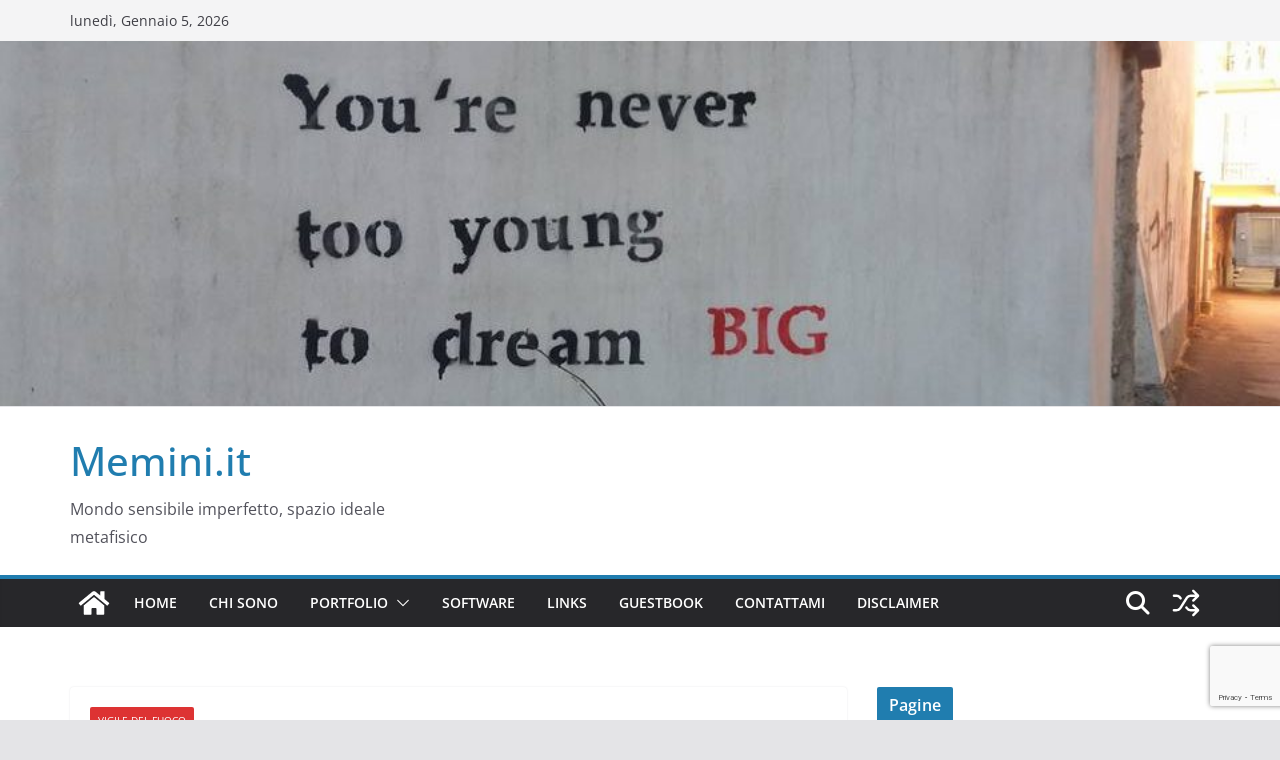

--- FILE ---
content_type: text/html; charset=utf-8
request_url: https://www.google.com/recaptcha/api2/anchor?ar=1&k=6LeHFEsqAAAAAOcZ9-Jyg9RT0ZSCs1UNMKeX2FQE&co=aHR0cHM6Ly93d3cubWVtaW5pLml0OjQ0Mw..&hl=en&v=PoyoqOPhxBO7pBk68S4YbpHZ&size=invisible&anchor-ms=20000&execute-ms=30000&cb=rhvcwf12d977
body_size: 48781
content:
<!DOCTYPE HTML><html dir="ltr" lang="en"><head><meta http-equiv="Content-Type" content="text/html; charset=UTF-8">
<meta http-equiv="X-UA-Compatible" content="IE=edge">
<title>reCAPTCHA</title>
<style type="text/css">
/* cyrillic-ext */
@font-face {
  font-family: 'Roboto';
  font-style: normal;
  font-weight: 400;
  font-stretch: 100%;
  src: url(//fonts.gstatic.com/s/roboto/v48/KFO7CnqEu92Fr1ME7kSn66aGLdTylUAMa3GUBHMdazTgWw.woff2) format('woff2');
  unicode-range: U+0460-052F, U+1C80-1C8A, U+20B4, U+2DE0-2DFF, U+A640-A69F, U+FE2E-FE2F;
}
/* cyrillic */
@font-face {
  font-family: 'Roboto';
  font-style: normal;
  font-weight: 400;
  font-stretch: 100%;
  src: url(//fonts.gstatic.com/s/roboto/v48/KFO7CnqEu92Fr1ME7kSn66aGLdTylUAMa3iUBHMdazTgWw.woff2) format('woff2');
  unicode-range: U+0301, U+0400-045F, U+0490-0491, U+04B0-04B1, U+2116;
}
/* greek-ext */
@font-face {
  font-family: 'Roboto';
  font-style: normal;
  font-weight: 400;
  font-stretch: 100%;
  src: url(//fonts.gstatic.com/s/roboto/v48/KFO7CnqEu92Fr1ME7kSn66aGLdTylUAMa3CUBHMdazTgWw.woff2) format('woff2');
  unicode-range: U+1F00-1FFF;
}
/* greek */
@font-face {
  font-family: 'Roboto';
  font-style: normal;
  font-weight: 400;
  font-stretch: 100%;
  src: url(//fonts.gstatic.com/s/roboto/v48/KFO7CnqEu92Fr1ME7kSn66aGLdTylUAMa3-UBHMdazTgWw.woff2) format('woff2');
  unicode-range: U+0370-0377, U+037A-037F, U+0384-038A, U+038C, U+038E-03A1, U+03A3-03FF;
}
/* math */
@font-face {
  font-family: 'Roboto';
  font-style: normal;
  font-weight: 400;
  font-stretch: 100%;
  src: url(//fonts.gstatic.com/s/roboto/v48/KFO7CnqEu92Fr1ME7kSn66aGLdTylUAMawCUBHMdazTgWw.woff2) format('woff2');
  unicode-range: U+0302-0303, U+0305, U+0307-0308, U+0310, U+0312, U+0315, U+031A, U+0326-0327, U+032C, U+032F-0330, U+0332-0333, U+0338, U+033A, U+0346, U+034D, U+0391-03A1, U+03A3-03A9, U+03B1-03C9, U+03D1, U+03D5-03D6, U+03F0-03F1, U+03F4-03F5, U+2016-2017, U+2034-2038, U+203C, U+2040, U+2043, U+2047, U+2050, U+2057, U+205F, U+2070-2071, U+2074-208E, U+2090-209C, U+20D0-20DC, U+20E1, U+20E5-20EF, U+2100-2112, U+2114-2115, U+2117-2121, U+2123-214F, U+2190, U+2192, U+2194-21AE, U+21B0-21E5, U+21F1-21F2, U+21F4-2211, U+2213-2214, U+2216-22FF, U+2308-230B, U+2310, U+2319, U+231C-2321, U+2336-237A, U+237C, U+2395, U+239B-23B7, U+23D0, U+23DC-23E1, U+2474-2475, U+25AF, U+25B3, U+25B7, U+25BD, U+25C1, U+25CA, U+25CC, U+25FB, U+266D-266F, U+27C0-27FF, U+2900-2AFF, U+2B0E-2B11, U+2B30-2B4C, U+2BFE, U+3030, U+FF5B, U+FF5D, U+1D400-1D7FF, U+1EE00-1EEFF;
}
/* symbols */
@font-face {
  font-family: 'Roboto';
  font-style: normal;
  font-weight: 400;
  font-stretch: 100%;
  src: url(//fonts.gstatic.com/s/roboto/v48/KFO7CnqEu92Fr1ME7kSn66aGLdTylUAMaxKUBHMdazTgWw.woff2) format('woff2');
  unicode-range: U+0001-000C, U+000E-001F, U+007F-009F, U+20DD-20E0, U+20E2-20E4, U+2150-218F, U+2190, U+2192, U+2194-2199, U+21AF, U+21E6-21F0, U+21F3, U+2218-2219, U+2299, U+22C4-22C6, U+2300-243F, U+2440-244A, U+2460-24FF, U+25A0-27BF, U+2800-28FF, U+2921-2922, U+2981, U+29BF, U+29EB, U+2B00-2BFF, U+4DC0-4DFF, U+FFF9-FFFB, U+10140-1018E, U+10190-1019C, U+101A0, U+101D0-101FD, U+102E0-102FB, U+10E60-10E7E, U+1D2C0-1D2D3, U+1D2E0-1D37F, U+1F000-1F0FF, U+1F100-1F1AD, U+1F1E6-1F1FF, U+1F30D-1F30F, U+1F315, U+1F31C, U+1F31E, U+1F320-1F32C, U+1F336, U+1F378, U+1F37D, U+1F382, U+1F393-1F39F, U+1F3A7-1F3A8, U+1F3AC-1F3AF, U+1F3C2, U+1F3C4-1F3C6, U+1F3CA-1F3CE, U+1F3D4-1F3E0, U+1F3ED, U+1F3F1-1F3F3, U+1F3F5-1F3F7, U+1F408, U+1F415, U+1F41F, U+1F426, U+1F43F, U+1F441-1F442, U+1F444, U+1F446-1F449, U+1F44C-1F44E, U+1F453, U+1F46A, U+1F47D, U+1F4A3, U+1F4B0, U+1F4B3, U+1F4B9, U+1F4BB, U+1F4BF, U+1F4C8-1F4CB, U+1F4D6, U+1F4DA, U+1F4DF, U+1F4E3-1F4E6, U+1F4EA-1F4ED, U+1F4F7, U+1F4F9-1F4FB, U+1F4FD-1F4FE, U+1F503, U+1F507-1F50B, U+1F50D, U+1F512-1F513, U+1F53E-1F54A, U+1F54F-1F5FA, U+1F610, U+1F650-1F67F, U+1F687, U+1F68D, U+1F691, U+1F694, U+1F698, U+1F6AD, U+1F6B2, U+1F6B9-1F6BA, U+1F6BC, U+1F6C6-1F6CF, U+1F6D3-1F6D7, U+1F6E0-1F6EA, U+1F6F0-1F6F3, U+1F6F7-1F6FC, U+1F700-1F7FF, U+1F800-1F80B, U+1F810-1F847, U+1F850-1F859, U+1F860-1F887, U+1F890-1F8AD, U+1F8B0-1F8BB, U+1F8C0-1F8C1, U+1F900-1F90B, U+1F93B, U+1F946, U+1F984, U+1F996, U+1F9E9, U+1FA00-1FA6F, U+1FA70-1FA7C, U+1FA80-1FA89, U+1FA8F-1FAC6, U+1FACE-1FADC, U+1FADF-1FAE9, U+1FAF0-1FAF8, U+1FB00-1FBFF;
}
/* vietnamese */
@font-face {
  font-family: 'Roboto';
  font-style: normal;
  font-weight: 400;
  font-stretch: 100%;
  src: url(//fonts.gstatic.com/s/roboto/v48/KFO7CnqEu92Fr1ME7kSn66aGLdTylUAMa3OUBHMdazTgWw.woff2) format('woff2');
  unicode-range: U+0102-0103, U+0110-0111, U+0128-0129, U+0168-0169, U+01A0-01A1, U+01AF-01B0, U+0300-0301, U+0303-0304, U+0308-0309, U+0323, U+0329, U+1EA0-1EF9, U+20AB;
}
/* latin-ext */
@font-face {
  font-family: 'Roboto';
  font-style: normal;
  font-weight: 400;
  font-stretch: 100%;
  src: url(//fonts.gstatic.com/s/roboto/v48/KFO7CnqEu92Fr1ME7kSn66aGLdTylUAMa3KUBHMdazTgWw.woff2) format('woff2');
  unicode-range: U+0100-02BA, U+02BD-02C5, U+02C7-02CC, U+02CE-02D7, U+02DD-02FF, U+0304, U+0308, U+0329, U+1D00-1DBF, U+1E00-1E9F, U+1EF2-1EFF, U+2020, U+20A0-20AB, U+20AD-20C0, U+2113, U+2C60-2C7F, U+A720-A7FF;
}
/* latin */
@font-face {
  font-family: 'Roboto';
  font-style: normal;
  font-weight: 400;
  font-stretch: 100%;
  src: url(//fonts.gstatic.com/s/roboto/v48/KFO7CnqEu92Fr1ME7kSn66aGLdTylUAMa3yUBHMdazQ.woff2) format('woff2');
  unicode-range: U+0000-00FF, U+0131, U+0152-0153, U+02BB-02BC, U+02C6, U+02DA, U+02DC, U+0304, U+0308, U+0329, U+2000-206F, U+20AC, U+2122, U+2191, U+2193, U+2212, U+2215, U+FEFF, U+FFFD;
}
/* cyrillic-ext */
@font-face {
  font-family: 'Roboto';
  font-style: normal;
  font-weight: 500;
  font-stretch: 100%;
  src: url(//fonts.gstatic.com/s/roboto/v48/KFO7CnqEu92Fr1ME7kSn66aGLdTylUAMa3GUBHMdazTgWw.woff2) format('woff2');
  unicode-range: U+0460-052F, U+1C80-1C8A, U+20B4, U+2DE0-2DFF, U+A640-A69F, U+FE2E-FE2F;
}
/* cyrillic */
@font-face {
  font-family: 'Roboto';
  font-style: normal;
  font-weight: 500;
  font-stretch: 100%;
  src: url(//fonts.gstatic.com/s/roboto/v48/KFO7CnqEu92Fr1ME7kSn66aGLdTylUAMa3iUBHMdazTgWw.woff2) format('woff2');
  unicode-range: U+0301, U+0400-045F, U+0490-0491, U+04B0-04B1, U+2116;
}
/* greek-ext */
@font-face {
  font-family: 'Roboto';
  font-style: normal;
  font-weight: 500;
  font-stretch: 100%;
  src: url(//fonts.gstatic.com/s/roboto/v48/KFO7CnqEu92Fr1ME7kSn66aGLdTylUAMa3CUBHMdazTgWw.woff2) format('woff2');
  unicode-range: U+1F00-1FFF;
}
/* greek */
@font-face {
  font-family: 'Roboto';
  font-style: normal;
  font-weight: 500;
  font-stretch: 100%;
  src: url(//fonts.gstatic.com/s/roboto/v48/KFO7CnqEu92Fr1ME7kSn66aGLdTylUAMa3-UBHMdazTgWw.woff2) format('woff2');
  unicode-range: U+0370-0377, U+037A-037F, U+0384-038A, U+038C, U+038E-03A1, U+03A3-03FF;
}
/* math */
@font-face {
  font-family: 'Roboto';
  font-style: normal;
  font-weight: 500;
  font-stretch: 100%;
  src: url(//fonts.gstatic.com/s/roboto/v48/KFO7CnqEu92Fr1ME7kSn66aGLdTylUAMawCUBHMdazTgWw.woff2) format('woff2');
  unicode-range: U+0302-0303, U+0305, U+0307-0308, U+0310, U+0312, U+0315, U+031A, U+0326-0327, U+032C, U+032F-0330, U+0332-0333, U+0338, U+033A, U+0346, U+034D, U+0391-03A1, U+03A3-03A9, U+03B1-03C9, U+03D1, U+03D5-03D6, U+03F0-03F1, U+03F4-03F5, U+2016-2017, U+2034-2038, U+203C, U+2040, U+2043, U+2047, U+2050, U+2057, U+205F, U+2070-2071, U+2074-208E, U+2090-209C, U+20D0-20DC, U+20E1, U+20E5-20EF, U+2100-2112, U+2114-2115, U+2117-2121, U+2123-214F, U+2190, U+2192, U+2194-21AE, U+21B0-21E5, U+21F1-21F2, U+21F4-2211, U+2213-2214, U+2216-22FF, U+2308-230B, U+2310, U+2319, U+231C-2321, U+2336-237A, U+237C, U+2395, U+239B-23B7, U+23D0, U+23DC-23E1, U+2474-2475, U+25AF, U+25B3, U+25B7, U+25BD, U+25C1, U+25CA, U+25CC, U+25FB, U+266D-266F, U+27C0-27FF, U+2900-2AFF, U+2B0E-2B11, U+2B30-2B4C, U+2BFE, U+3030, U+FF5B, U+FF5D, U+1D400-1D7FF, U+1EE00-1EEFF;
}
/* symbols */
@font-face {
  font-family: 'Roboto';
  font-style: normal;
  font-weight: 500;
  font-stretch: 100%;
  src: url(//fonts.gstatic.com/s/roboto/v48/KFO7CnqEu92Fr1ME7kSn66aGLdTylUAMaxKUBHMdazTgWw.woff2) format('woff2');
  unicode-range: U+0001-000C, U+000E-001F, U+007F-009F, U+20DD-20E0, U+20E2-20E4, U+2150-218F, U+2190, U+2192, U+2194-2199, U+21AF, U+21E6-21F0, U+21F3, U+2218-2219, U+2299, U+22C4-22C6, U+2300-243F, U+2440-244A, U+2460-24FF, U+25A0-27BF, U+2800-28FF, U+2921-2922, U+2981, U+29BF, U+29EB, U+2B00-2BFF, U+4DC0-4DFF, U+FFF9-FFFB, U+10140-1018E, U+10190-1019C, U+101A0, U+101D0-101FD, U+102E0-102FB, U+10E60-10E7E, U+1D2C0-1D2D3, U+1D2E0-1D37F, U+1F000-1F0FF, U+1F100-1F1AD, U+1F1E6-1F1FF, U+1F30D-1F30F, U+1F315, U+1F31C, U+1F31E, U+1F320-1F32C, U+1F336, U+1F378, U+1F37D, U+1F382, U+1F393-1F39F, U+1F3A7-1F3A8, U+1F3AC-1F3AF, U+1F3C2, U+1F3C4-1F3C6, U+1F3CA-1F3CE, U+1F3D4-1F3E0, U+1F3ED, U+1F3F1-1F3F3, U+1F3F5-1F3F7, U+1F408, U+1F415, U+1F41F, U+1F426, U+1F43F, U+1F441-1F442, U+1F444, U+1F446-1F449, U+1F44C-1F44E, U+1F453, U+1F46A, U+1F47D, U+1F4A3, U+1F4B0, U+1F4B3, U+1F4B9, U+1F4BB, U+1F4BF, U+1F4C8-1F4CB, U+1F4D6, U+1F4DA, U+1F4DF, U+1F4E3-1F4E6, U+1F4EA-1F4ED, U+1F4F7, U+1F4F9-1F4FB, U+1F4FD-1F4FE, U+1F503, U+1F507-1F50B, U+1F50D, U+1F512-1F513, U+1F53E-1F54A, U+1F54F-1F5FA, U+1F610, U+1F650-1F67F, U+1F687, U+1F68D, U+1F691, U+1F694, U+1F698, U+1F6AD, U+1F6B2, U+1F6B9-1F6BA, U+1F6BC, U+1F6C6-1F6CF, U+1F6D3-1F6D7, U+1F6E0-1F6EA, U+1F6F0-1F6F3, U+1F6F7-1F6FC, U+1F700-1F7FF, U+1F800-1F80B, U+1F810-1F847, U+1F850-1F859, U+1F860-1F887, U+1F890-1F8AD, U+1F8B0-1F8BB, U+1F8C0-1F8C1, U+1F900-1F90B, U+1F93B, U+1F946, U+1F984, U+1F996, U+1F9E9, U+1FA00-1FA6F, U+1FA70-1FA7C, U+1FA80-1FA89, U+1FA8F-1FAC6, U+1FACE-1FADC, U+1FADF-1FAE9, U+1FAF0-1FAF8, U+1FB00-1FBFF;
}
/* vietnamese */
@font-face {
  font-family: 'Roboto';
  font-style: normal;
  font-weight: 500;
  font-stretch: 100%;
  src: url(//fonts.gstatic.com/s/roboto/v48/KFO7CnqEu92Fr1ME7kSn66aGLdTylUAMa3OUBHMdazTgWw.woff2) format('woff2');
  unicode-range: U+0102-0103, U+0110-0111, U+0128-0129, U+0168-0169, U+01A0-01A1, U+01AF-01B0, U+0300-0301, U+0303-0304, U+0308-0309, U+0323, U+0329, U+1EA0-1EF9, U+20AB;
}
/* latin-ext */
@font-face {
  font-family: 'Roboto';
  font-style: normal;
  font-weight: 500;
  font-stretch: 100%;
  src: url(//fonts.gstatic.com/s/roboto/v48/KFO7CnqEu92Fr1ME7kSn66aGLdTylUAMa3KUBHMdazTgWw.woff2) format('woff2');
  unicode-range: U+0100-02BA, U+02BD-02C5, U+02C7-02CC, U+02CE-02D7, U+02DD-02FF, U+0304, U+0308, U+0329, U+1D00-1DBF, U+1E00-1E9F, U+1EF2-1EFF, U+2020, U+20A0-20AB, U+20AD-20C0, U+2113, U+2C60-2C7F, U+A720-A7FF;
}
/* latin */
@font-face {
  font-family: 'Roboto';
  font-style: normal;
  font-weight: 500;
  font-stretch: 100%;
  src: url(//fonts.gstatic.com/s/roboto/v48/KFO7CnqEu92Fr1ME7kSn66aGLdTylUAMa3yUBHMdazQ.woff2) format('woff2');
  unicode-range: U+0000-00FF, U+0131, U+0152-0153, U+02BB-02BC, U+02C6, U+02DA, U+02DC, U+0304, U+0308, U+0329, U+2000-206F, U+20AC, U+2122, U+2191, U+2193, U+2212, U+2215, U+FEFF, U+FFFD;
}
/* cyrillic-ext */
@font-face {
  font-family: 'Roboto';
  font-style: normal;
  font-weight: 900;
  font-stretch: 100%;
  src: url(//fonts.gstatic.com/s/roboto/v48/KFO7CnqEu92Fr1ME7kSn66aGLdTylUAMa3GUBHMdazTgWw.woff2) format('woff2');
  unicode-range: U+0460-052F, U+1C80-1C8A, U+20B4, U+2DE0-2DFF, U+A640-A69F, U+FE2E-FE2F;
}
/* cyrillic */
@font-face {
  font-family: 'Roboto';
  font-style: normal;
  font-weight: 900;
  font-stretch: 100%;
  src: url(//fonts.gstatic.com/s/roboto/v48/KFO7CnqEu92Fr1ME7kSn66aGLdTylUAMa3iUBHMdazTgWw.woff2) format('woff2');
  unicode-range: U+0301, U+0400-045F, U+0490-0491, U+04B0-04B1, U+2116;
}
/* greek-ext */
@font-face {
  font-family: 'Roboto';
  font-style: normal;
  font-weight: 900;
  font-stretch: 100%;
  src: url(//fonts.gstatic.com/s/roboto/v48/KFO7CnqEu92Fr1ME7kSn66aGLdTylUAMa3CUBHMdazTgWw.woff2) format('woff2');
  unicode-range: U+1F00-1FFF;
}
/* greek */
@font-face {
  font-family: 'Roboto';
  font-style: normal;
  font-weight: 900;
  font-stretch: 100%;
  src: url(//fonts.gstatic.com/s/roboto/v48/KFO7CnqEu92Fr1ME7kSn66aGLdTylUAMa3-UBHMdazTgWw.woff2) format('woff2');
  unicode-range: U+0370-0377, U+037A-037F, U+0384-038A, U+038C, U+038E-03A1, U+03A3-03FF;
}
/* math */
@font-face {
  font-family: 'Roboto';
  font-style: normal;
  font-weight: 900;
  font-stretch: 100%;
  src: url(//fonts.gstatic.com/s/roboto/v48/KFO7CnqEu92Fr1ME7kSn66aGLdTylUAMawCUBHMdazTgWw.woff2) format('woff2');
  unicode-range: U+0302-0303, U+0305, U+0307-0308, U+0310, U+0312, U+0315, U+031A, U+0326-0327, U+032C, U+032F-0330, U+0332-0333, U+0338, U+033A, U+0346, U+034D, U+0391-03A1, U+03A3-03A9, U+03B1-03C9, U+03D1, U+03D5-03D6, U+03F0-03F1, U+03F4-03F5, U+2016-2017, U+2034-2038, U+203C, U+2040, U+2043, U+2047, U+2050, U+2057, U+205F, U+2070-2071, U+2074-208E, U+2090-209C, U+20D0-20DC, U+20E1, U+20E5-20EF, U+2100-2112, U+2114-2115, U+2117-2121, U+2123-214F, U+2190, U+2192, U+2194-21AE, U+21B0-21E5, U+21F1-21F2, U+21F4-2211, U+2213-2214, U+2216-22FF, U+2308-230B, U+2310, U+2319, U+231C-2321, U+2336-237A, U+237C, U+2395, U+239B-23B7, U+23D0, U+23DC-23E1, U+2474-2475, U+25AF, U+25B3, U+25B7, U+25BD, U+25C1, U+25CA, U+25CC, U+25FB, U+266D-266F, U+27C0-27FF, U+2900-2AFF, U+2B0E-2B11, U+2B30-2B4C, U+2BFE, U+3030, U+FF5B, U+FF5D, U+1D400-1D7FF, U+1EE00-1EEFF;
}
/* symbols */
@font-face {
  font-family: 'Roboto';
  font-style: normal;
  font-weight: 900;
  font-stretch: 100%;
  src: url(//fonts.gstatic.com/s/roboto/v48/KFO7CnqEu92Fr1ME7kSn66aGLdTylUAMaxKUBHMdazTgWw.woff2) format('woff2');
  unicode-range: U+0001-000C, U+000E-001F, U+007F-009F, U+20DD-20E0, U+20E2-20E4, U+2150-218F, U+2190, U+2192, U+2194-2199, U+21AF, U+21E6-21F0, U+21F3, U+2218-2219, U+2299, U+22C4-22C6, U+2300-243F, U+2440-244A, U+2460-24FF, U+25A0-27BF, U+2800-28FF, U+2921-2922, U+2981, U+29BF, U+29EB, U+2B00-2BFF, U+4DC0-4DFF, U+FFF9-FFFB, U+10140-1018E, U+10190-1019C, U+101A0, U+101D0-101FD, U+102E0-102FB, U+10E60-10E7E, U+1D2C0-1D2D3, U+1D2E0-1D37F, U+1F000-1F0FF, U+1F100-1F1AD, U+1F1E6-1F1FF, U+1F30D-1F30F, U+1F315, U+1F31C, U+1F31E, U+1F320-1F32C, U+1F336, U+1F378, U+1F37D, U+1F382, U+1F393-1F39F, U+1F3A7-1F3A8, U+1F3AC-1F3AF, U+1F3C2, U+1F3C4-1F3C6, U+1F3CA-1F3CE, U+1F3D4-1F3E0, U+1F3ED, U+1F3F1-1F3F3, U+1F3F5-1F3F7, U+1F408, U+1F415, U+1F41F, U+1F426, U+1F43F, U+1F441-1F442, U+1F444, U+1F446-1F449, U+1F44C-1F44E, U+1F453, U+1F46A, U+1F47D, U+1F4A3, U+1F4B0, U+1F4B3, U+1F4B9, U+1F4BB, U+1F4BF, U+1F4C8-1F4CB, U+1F4D6, U+1F4DA, U+1F4DF, U+1F4E3-1F4E6, U+1F4EA-1F4ED, U+1F4F7, U+1F4F9-1F4FB, U+1F4FD-1F4FE, U+1F503, U+1F507-1F50B, U+1F50D, U+1F512-1F513, U+1F53E-1F54A, U+1F54F-1F5FA, U+1F610, U+1F650-1F67F, U+1F687, U+1F68D, U+1F691, U+1F694, U+1F698, U+1F6AD, U+1F6B2, U+1F6B9-1F6BA, U+1F6BC, U+1F6C6-1F6CF, U+1F6D3-1F6D7, U+1F6E0-1F6EA, U+1F6F0-1F6F3, U+1F6F7-1F6FC, U+1F700-1F7FF, U+1F800-1F80B, U+1F810-1F847, U+1F850-1F859, U+1F860-1F887, U+1F890-1F8AD, U+1F8B0-1F8BB, U+1F8C0-1F8C1, U+1F900-1F90B, U+1F93B, U+1F946, U+1F984, U+1F996, U+1F9E9, U+1FA00-1FA6F, U+1FA70-1FA7C, U+1FA80-1FA89, U+1FA8F-1FAC6, U+1FACE-1FADC, U+1FADF-1FAE9, U+1FAF0-1FAF8, U+1FB00-1FBFF;
}
/* vietnamese */
@font-face {
  font-family: 'Roboto';
  font-style: normal;
  font-weight: 900;
  font-stretch: 100%;
  src: url(//fonts.gstatic.com/s/roboto/v48/KFO7CnqEu92Fr1ME7kSn66aGLdTylUAMa3OUBHMdazTgWw.woff2) format('woff2');
  unicode-range: U+0102-0103, U+0110-0111, U+0128-0129, U+0168-0169, U+01A0-01A1, U+01AF-01B0, U+0300-0301, U+0303-0304, U+0308-0309, U+0323, U+0329, U+1EA0-1EF9, U+20AB;
}
/* latin-ext */
@font-face {
  font-family: 'Roboto';
  font-style: normal;
  font-weight: 900;
  font-stretch: 100%;
  src: url(//fonts.gstatic.com/s/roboto/v48/KFO7CnqEu92Fr1ME7kSn66aGLdTylUAMa3KUBHMdazTgWw.woff2) format('woff2');
  unicode-range: U+0100-02BA, U+02BD-02C5, U+02C7-02CC, U+02CE-02D7, U+02DD-02FF, U+0304, U+0308, U+0329, U+1D00-1DBF, U+1E00-1E9F, U+1EF2-1EFF, U+2020, U+20A0-20AB, U+20AD-20C0, U+2113, U+2C60-2C7F, U+A720-A7FF;
}
/* latin */
@font-face {
  font-family: 'Roboto';
  font-style: normal;
  font-weight: 900;
  font-stretch: 100%;
  src: url(//fonts.gstatic.com/s/roboto/v48/KFO7CnqEu92Fr1ME7kSn66aGLdTylUAMa3yUBHMdazQ.woff2) format('woff2');
  unicode-range: U+0000-00FF, U+0131, U+0152-0153, U+02BB-02BC, U+02C6, U+02DA, U+02DC, U+0304, U+0308, U+0329, U+2000-206F, U+20AC, U+2122, U+2191, U+2193, U+2212, U+2215, U+FEFF, U+FFFD;
}

</style>
<link rel="stylesheet" type="text/css" href="https://www.gstatic.com/recaptcha/releases/PoyoqOPhxBO7pBk68S4YbpHZ/styles__ltr.css">
<script nonce="fAy54snBkXBqkyNdZkRXQw" type="text/javascript">window['__recaptcha_api'] = 'https://www.google.com/recaptcha/api2/';</script>
<script type="text/javascript" src="https://www.gstatic.com/recaptcha/releases/PoyoqOPhxBO7pBk68S4YbpHZ/recaptcha__en.js" nonce="fAy54snBkXBqkyNdZkRXQw">
      
    </script></head>
<body><div id="rc-anchor-alert" class="rc-anchor-alert"></div>
<input type="hidden" id="recaptcha-token" value="[base64]">
<script type="text/javascript" nonce="fAy54snBkXBqkyNdZkRXQw">
      recaptcha.anchor.Main.init("[\x22ainput\x22,[\x22bgdata\x22,\x22\x22,\[base64]/[base64]/MjU1Ong/[base64]/[base64]/[base64]/[base64]/[base64]/[base64]/[base64]/[base64]/[base64]/[base64]/[base64]/[base64]/[base64]/[base64]/[base64]\\u003d\x22,\[base64]\\u003d\\u003d\x22,\x22w6A5LcOhTW8RwoXCnsKFw7pJwohDwqfCm8KLe8O/[base64]/CtUnCisKdw6zDiMKNOFnDrn/ClVjDlMK8EsOjbFpIXUsJwofCgDNfw67DisOofcOhw6fDiFdsw4VXbcK3wpgAIjx0KzLCq17Ci11jfcOjw7Z0b8OOwp4gVRzCjWMzw6TDusKGLcKHS8KZCMO9wobCicKpw6VQwpBDWcOveG7Dv1Nkw5rDmS/DoigYw5wJJMOJwo9swo/DrcO6wq55ewYGwrfCkMOeY3nCs8KXT8Khw4giw5IqHcOaFcOACMKww6wkbMO2AAvCpGMPSFQ7w5TDg2QdwqrDs8KUc8KFScOjwrXDsMOBJW3Dm8ODKGc5w6zCmMO2PcKkM2/DgMKzXzPCr8KSwpJ9w4JXwrvDn8KDVXlpJMODeEHCtGZ/HcKRHRDCs8KGwoVIez3CoFXCqnbClj7Dqj4ew5BEw4XCokDCvQJiaMOAcwYZw73CpMK6IEzCljjCm8OMw7Aywo8Pw7o/QhbClAPCtMKdw6JEwpk6ZUYcw5ASHsObU8O5WMOSwrBgw6XDuTEww6jDu8KxSBXCn8K2w7RLworCjsK1LcOwQFfChifDgjHCmU/CqRDDmlpWwrp0wqnDpcOvw58gwrU3NMO8FztTw4fCscO+w47DhHJFw7o1w5zCpsOuw4NvZ2fCosKNWcOSw7U8w6bChMKdCsK/[base64]/wrAEJcKnwqczGgPCmHnCrcKRw6B2VcKLOcOfwoLCpMKzwoknGcK9VcOxb8Krw7kEUsOlCxkuNsKcLBzDtMO2w7VTHMOfIijDocKPwpjDo8Kywqt4ckRSFxgjwoHCo3M0w54BakbDljvDisKBMsOAw5rDjD5bbH/CkGPDhHjDr8OXGMKNw7rDuDDCiS/DoMOZT04kZMORDMKnZHcDFRBzwrjCvmdDw67CpsKdwoAGw6bCq8KHwqxOPH0nBMO0w5vDrhVNNsOTTxkKGSxDw7gdJMKgwoLDlwBuEX9jN8Owwq02wo43wozCncO3w78ZZMO9RsOSNwTDgcOowoFYScKxFDZRfsKCJgrDkQg6w4shCcOXMcOywqxkZmYxBMK/CCLDuzNfBA3CuVXClwgzdsOfw5DCm8KsXB5GwrI/wpVmw4tKRRBKwoEcwqbChg7DuMK1FUA+O8OdOht2w5MqJzsuOBApXVQuPMKBZcOwN8OKGg/CkhvDrmVVw7s/ZAU1wofDgMK9w6XCgMKYUk7DmCMTwq9zw4pkQsKECg/DvkwBWsOAMMKrw4LDisOXf193EMOlKk0jw5vCmkgyJ3t1YGZ+bH8GQcKJJcKjwoQwH8O2B8O6HMKDLsOcDsOQP8KFHMOxw4YywrchVsOqw4ZLYRweRAByOsKQJz5/O2Nfw5PDvMOJw7dKw7Z6w4AcwoFSNwpZIGfDicKAw4Ywbk/[base64]/DhMKfw5vDpGbClsKobCjCsRzDvsKbPcKHUj/CscOEU8KbwoxScVRtCsOiwoNUw5fDtwh+wqTCvsKdMMKWwqkxw64eJcOpMAXCjcKZPsKrJCJFwo7CtsOvB8Khw6g7wqpTdEkAw5jCuyEYcsOaF8KVaTJnw74cwrnCjMOCDcKqw7F8EsK2G8KaSShhw5/CvcKdQsKhOMKNcsO/SMOQbMKbPnRFGcKrwqQnw6/CqcKJw6hCIx3CsMO1w4XCrQJXFxdvw5LCnmUyw7DDu3HCrsKVwqcZJzPCusK6eC3Dp8ODRnnCjAjCnXhNa8Knw63Dv8KqwpV/BMKIfcKXwrkVw7zCpGVzUsOjesOLcysww5PDuHJnwqs7JMKPdMOINXfDsnQXG8Oiwr/Ckh/CgcOzb8O/[base64]/DjcKww7fDgRMAcMOmw5/DscKpXcOVwq/DncKmw6LCsRl+wpBgwrtrw5R8wqPCgCJGw6pZPVnDlMOCHxvDl2TDlsOxJMOgw6Bxw7FJGMOEwo/DvsOLIWXCmhIcJQjDujNdwrgRw6DDkkQwKEbCr343OMKbRUNFw7lZTStWw6bCkcK1LkU/wqh2woMRw78sNsK0TsKCwovDn8Kcwp7CqsKgw49Nwp/DvV5OwqvDoX7CncKiDS7CoEfDmcOgKsOpBS8gw4QSw5NWKXXClDVnwocaw4Z5HXMlcMO4I8ObS8KfIcOLw6Jpw7TCvsOEFXDCrxpDw4wtL8Klw5LDvH5gEUnDkxrDiG5Fw5jCq08AQcOZBjjCqivCiB5MWRvDjMOnw6wEVcKbJ8KEwoxZwpk/wpskLkdLwr/[base64]/CucOywqI4wrkIw7jDm8KLw6VRVsOowqfDjcOODAbCg2zDh8KXwoQpw6ogw7suFXjCpjZTw5s7WSLCmsOJMsO1BWfClUYQP8OUwr5/cTwZQsOGwpXCkTUUw5XDtMKGw4bCn8OvRjtLPMKdwqLCpcOXUSLCjMOmwrfCmSvCh8O4wpTCkMKWwppBHj7DrcKYcsO0fg/CoMKLwrvCjSkAwpLDiUh/wrHCrAI7wq3ClcKDwpdcw7cwwoXDj8OeZMOiwpbDtCpsw7Q0wrZMw7vDjcKnw581w5VtWMK7K3/DtX3DkMK7w4sdwrlDwr4Cw5VMQQ5AUMKsOsK7w4YMEhrCtCnChsKTEHsfJMOtEzJ1wpwfw6TDmcO5wpHCqsKkE8KvKsOVU1PDusKoKcKOw6zCqMO0PsOdwrbCt1jDlXHDglDDkCdqI8KII8KmXBPDjMOYOVgmwpnCsDXCk2RWwpbDo8KTw5A/wrLCrsKlLsKUIcOBBcOZwqYwMC7Cv3pNVyjChcOWeDUzHMKxwqUTwqw4TsOcw51Iw7BxwpVNQMOeBsKiw7w4Wihlwo9bwp7CrcORRMO8dj7Cq8Otw4Itw5nCjMOcacO9w7TDmcOiwrAqw7XDr8OVAk/Dpk4wwqrDrsO9VDFQLMKaWEbDi8KAw7t6w7fDl8KAwosswrXCp2pww5EzwqMzwr5JdTbCrTrClCTCggjCksOWQWTCjWVAS8KvVGzCoMOZw5EWByxccW5fEcOsw7rDosOCai3DmQcRCFETfX/Cln1WX3UsQgpXbMKgN1/DlcOXM8KBwpfDisKnOEclUx7CoMOXe8KDw4/DhR7DjAfDlcKMw5fCty4LBMOGwpbDkS7ChlTDucOuwrrDo8KZZFlMFkjDnmMTfgdSA8OlwpDChSt4eU0geR/CosOKEcOyUsOFYMKcHcKwwpJIGFbDksOaWgfDucKJw4pRF8OVw7JewonCoFFdwprDkkMWJMOOf8KOIMOsXgTCq2/[base64]/[base64]/CksO9SmDCjUFgw4ROwqvCvsKQwp/CsMKbdwnChGrCj8KTw5/[base64]/DoTHCnElKZhAMw4XDqsOETGvDq2VdOjxtf8OiwoLDoX5+w4Ilw5t+w5xhwpbDssKTcA/DnMKewrMawoLDs0Ekw4tVPHhKSFbCiEHCkHc4w60GcsOVOFYswr7CicKKwqjDrg9ZWsOGw79XfEYTwqHCnMKeworDnsOkw6TDm8OXw6fDl8KjaXxpwrPCtzVGIwjDgsO/AMOkwoXDrsOyw71Rw43Co8K1wo3ChsKdBkbCkChywo3CqnnCrR3ChsOyw6ccWMKMVMKWD1bCmCwSw4/ClcOAwp98w6HDscKewrXDmHQ9AcOlwpfCk8KRw7NvRMOmRy3Cl8ONNATDu8KpbsKkd2dnYlF1w7waU0h0QsO5YMKbw7TCgMKww5otbcKlSsKYOWJNAsKgw7nDm3fDk1fCkGfCjnUzEMKwJMKNw7tZw745w6xWPiTCn8KzdwnDmMKLesK/wp5Iw6Z4WsKjw5zCscKMwo/DmhPDicKpw43CpcKWdU7CticNZMOlwq/[base64]/w6jCsnnDl2PCvMKGw5nCuR5mEcOsw60qahfCo8OuEHYVw4cTCcOrESR+YsO3woE6BcKLw5/Dm0LCrsK/[base64]/DjMOhbB9ww5ZvLQPCt8Oiw4HChB/Dl2TDpDPCtsK2w7xXw7xPw6TCgFjDvsKXVcK5w5scSHFXw4c7wodSXXYKYsOGw65YwqzDuAETwoTCqELCpAjDv1ZmwonDuMOkw7bCrQU+wqFKw4lELMOtwqPCg8OcwrnCo8KMUFkgwp/Cg8KrVRXDtcO8wp8Vw4LCu8Kqw61MLU/DisKVYBfCmMKJw6sldBVfw44WBMO4w7jCtcOiAlYQwrcBdMOfwpBsIDpvw5BfRXXCtMKpawfDslcKUsKOwq/DssO1w5nDgMOTwrtqw5nDo8Kdwr5rw5vDn8ODwoHCh8OvdFIbwpfCl8Ozw6XDoyMdGAt2w67DnMOaBWjDqX7DosKpdnfCu8OEQsKzwo3DgsO6w4nCssKIwrtWw608woV1wp/DiHXCqzPDn3DDmMOKw4TDlQImwqBpSMOgLMKON8KpwrjCgcKgKsKNwr9saGt2JcOgKsOcw61YwppZI8Omwqc7TXZEw6pwBcKawqcrwobDjh5QPwbDhcOxw7LCmMOkL23CgsOWwopowrd+w5QDIsOGPTRHKMOvNsK1P8O/cBzCnm5iwpDDh1tSw4VTwoBZw6bChEx7AMOpwqvCk2Yiw4zDn2DCtcKdCC7DisOiN054V0EDLMKBwqLDp1vCnsOxwpfDkiTDmMK3TS3Dhj5fwqN8w4BSwoPCisKUwrsEA8OVQBbChhLDvhbCnxbDgFw3w6HCjcKGJScpw6MeQMOowrMwWcO3XDt/TsOacMOoYMORw4PChEjCggsrVsOvKybCo8KswpjDrUluwrJvPsKmIcONw53DhBw2w6XDuG9Uw4zDucK6wrLDgcOHwq7Dh3DDrChVw7/CqwzCscKsFUMTw7XDmMKRLF7ClsKJwoo6EB/DgHnCvsKnwrXCqBE7wp3CkRzCp8Kxw58KwpoCw4fDkRRfIcKlw7jDiDwjDsOKZMKvJAnDn8KTST7CrcKnw6lxwqE3PRPCpsK7wqwtZ8O/wrhlR8O1S8KqEMO2PCR6w7MZwrlmw6vDk0PDkTDCssKFwr/[base64]/[base64]/His8wpMIwpElPhHDuwY1w5Qfw6pHw4TCoXPChmJgw4zDmQQlCynCgnVAw7fCiGPDjFbDi8KsaGY/w4rCq0TDrknDr8K0w5vCp8K0w5Jnwr1yFW3DrU5pw57CoMOwEsKswrfDg8KswoM1EcKZRMKkwrR0w58OfSICWznDnsOcw5fDlwvCqUHDsWzDsjUlGnknbB/Cn8KOR2Qkw4fCjsKlwpB7AMO1wo5MSSbCgBYpw7HCvMOqw6XDhHlYZQzCsH4mwrwnA8KfwobCjXTCjcOZwrQgw6cUw6lSwo8YwpvDhsKgw6LCuMKacMKow6tcwpTCnSwTLMOlJsKDwqTDisKawobDnMKSSsKyw5jCmgRXwpdKwpN0WB/[base64]/CtUXDo8KCcVVBw51tG2HDq8OBVMOHw6nDlBHCi8KEw4h/R31lwpjCoMOBwrclw7jDuGTDm3TDtE0twrfDjsKuw5DDrMKyw73CpiIqw5IxesKybnHCmRbDrFUZwqIqIWUwIcKewq5LLHsdY37CiVPCgsKGZMKXTkzDsRwZw7wZw4/CgWQQw6xPR0TDmMKmwosrw73DvsOiPngVwojCscK3w6hddcO+wrBDwoPDhMKNwrR7w6l2woTDmcOXfzzCkRjCicO5cWRfwpFRMW3Ds8KzNMO9w4diw5Nuw6/DicODwoxhwoHCnsOpwrbCoUxiTSXCj8K+w6TDqVZOw7x3wrXCuXZ9wr/CmVbCucKbw7JVwo7Dr8Oyw61RZ8O+BsKmwqvDvsK0w7FtCFUcw611w5PCgw/CkzQrRiEuMH7ClMKqTMO/[base64]/Dtg0vwpzClX/CmsKVwosUZyPDhsOiwr/CtMK+wqEewpjDuBoedX/DmjfCmlA+QFXDjgQxwqbCiw1XHcOEJ1pmZcKMwr3DpcKdw7fCnVpsWcOjD8OrGMOgw7lyN8KGO8OkwobCkUvDtMOJwqxWw4TCsD8aU3LDmMO6wq9BMkAJw6F5w7QFTMKmw5TCgzgjw7wCbAvDtcK5w6tcw6HDksOdbcK9WDRqfzo6fsO5wp3ClcKYXhhEw4M1w4/DiMOCw4osw5DDmC0hwp/DrCPDnkPCicKhwo8ywpPCr8OEwpk6w43DvcOXw5bDosKpVcOfMjnDgBUEw5zCvsKkwqw/wqfDh8O6wqECEC3CusO6w5EiwoFFwqDCjSVyw78ywrjDrWM3w4VDCljDhcK5w6czbEINwq7Dl8OxHl1EOcKpw5Yaw5VjcAwEZ8OOwqonOkFgHjYEwqBHWsOCw6xJwq4yw5/CuMOcw4BwYsKnTm/DgsOjw73CscKtw5lFBcOsb8OQw5/ChQBtBMOUwqrDtMKawoE/wo/DmBIbcMK6IG4DCMKDw6AIAcO8fsO6GXzCkS1HH8KUVSnDhsOWASnCtsK8w53DmMKsNsObwo3CjWbCv8OMw7fDrjDDlEDCssOGCsK/[base64]/woDCjsKOw7QaEcKiwonCg8OneAvCm8KrVMO5w5dRwpLClMK3wqxIEcOwcsKnwqEtwoDCmsKgaFrDs8KiwqHDqHQEw5cYQcK0woleXnfDiMKtGEhcw5TCtHBbwp7DtX7CrBHDqTzCvhZIwqPDqcKsw4HCqcO0wokFb8OMSsO4YcKeF0/[base64]/wrc3BiAnIMODwoTCoDfDgsKMw4HDnMKrw63CgcO0I8KRHCxcJEfDrsO4w7dPb8KYw6HDlW3CgMKZw5bCjsKLw5zDpcK9w6jDtsKiwo4Jw4lMwp/[base64]/Cmh8YwpYnw5x8wqXCqnxeQMKNw7fDh10bwqN3QcOvwpXCgcO+w7N3A8K4IQtxwqXDu8K5QsKvaMK3NMKswp5qw53Dlnl6w513DgJuw4rDtsO/wqPCpXJzUcOew7bDv8KTb8OJTMOwfCsiw59Lw5/[base64]/w7jDuhFqwqcZwqUIF3ZrWVt3w6bDk27CuiHCn1fDqhnDl0vDijHDi8Osw5QhBWjCkzFGJMKow4QRwoTDvcOswro/w6c6K8OgLMKMwpxpGMKDwqbCm8Opw7Rtw70qw6gwwrptHcOXwrYbFxLCk1sbw7LDhjrCnsO/wrc8OmHCggEdwqNew7lMM8OpRsK/wop+w6gNw5N6wocRZmbDpADCvQ3DmkZEw6PDv8KaQ8O4w7fCgMKzwobDg8OIwpvDq8KKwqPDucOoIzJJT0lbwpjCvCx4aMOaNsOPLMK9wqNMwoTDszwgwqkEwq1AwqNPZmYtw5UPUCoyGsKdB8ObPXM0wrjDgcOew4vDgk06ScOIWRrCrsOjHcKfAHLCrsODw5s/[base64]/Dg1nDlmkAwqsew6ddw7AUdMKAbcK/wq0jU2HDqmzCk1bCgcOqeRJMbGA2w5vDoR5kAsKlwrx2wrhdwrfDslzDocOYKcKeA8KpCcOfwpUPwq0rUE07HEV5wp85wro9w4QiZjXCl8K1V8OJw5BYw4/CucKxw7TCuEBPwqLCj8KbAcKywoXDp8KPVijDikDDnsKYwpPDiMKKfcO5FwnCn8KDwrrCgRnCi8O0bhbCssK2L1x8w4Nvw5rDhT/CqlvDqsKBwokVJXDDmmnDn8KbcMOmecOjYsOnQgvCmmRowrECZ8OSEQ9eQQtCw5bCmsKzOFDDrMOFw43DqcOTe3k5UDrDu8Kyd8OfXwEpBUBYwobChwBRw5zDp8OaHSk2w4/ClcKiwqJtw6IAw4nCgRlYw60fND9Iw63Cp8K+wojCr23DlBFeVcKCJcOiw5LCssOjw6MrOnt7fzATScOYQsKCN8OhM2vClsOMRcOiMcK4wrbCggDChCIKeU8cw7jDr8OTFQvDkMK5FE/CnMKFYT/[base64]/CvUPDiEfDucK2w4fCp8Odwpcbw6o9HMOHw5/[base64]/Cu2MkQlLDsMKfw7fDkxnDr8K8wp0xccO/SsODDMKcw7dHw6fDiWfDmGPCuX3Dry7DqTLCpcOSwoJzwqvCk8OnwrZjwqxHwqkbw4EIw5/[base64]/NsOqd8KNwrMQdcKuw67DrMOxQWnCuXDDvXsPwoUTBHdcdgPDs0DDoMKrLxISw6oCwpcow73DqcKGwooMWcOdwql/woQ/w6rDohHDlC7CgsKQwqvCrFnCiMOVw43CrWnDhMO+FsK3MAfCkBHCj17DrMO1KlgbwrXDnMOcw5NvSSV7wovDjVnDkMOZezTCmsKCw6/CvcK4w6/CgMKmw6gZwqXCpGbDgh3CoUDDn8KLGi3DpMKIKsOxTMO+OhNJw4bCimXDtB0Qw47CpsOmwocVGcOyIiJXIcKrwp8Wwp7Ch8OdR8KXIjY/wq/[base64]/ClsKzw6PDgwnChB9Pw5lcRzQbOnYxf8KYwpXDmjTDkQvCsMO2wrEWwrlywp4zRMKkd8Oxw4FKKwQ+Mn3DgU06QMOWwr1ewrPDs8OKVcKVwqXClsOPwpbCicO6LsKdwogKUsOHw5/[base64]/DlStnSVM0YMKowp/DhBVdw79EXMOowqswTcKhw7HDpHhjwq8mwoFLwqgbwpfCqmHCjsKXAAXClnDDtMOdDmXCosK3fCzCp8OtJU8lw5/CqlTDocOScMK6ZBDDvsKjw7jDsMOfwqDDsV09XVZDZcKOM0x/wpdIUMO/w4xOB3RNw4XCngMpAjlQw4jDrcKsOsOSw5YVw65Mw45iwrfDmEs6Ah5EDhNaCmzDo8OHHTAqCUvDvyrDuADDhsOzE3NNHGw4fsKFwqPCkl5fFk4ywojCnMKxJsKzw5gmaMO4IXdOMn/CgsO9VhzCkGR8a8KYwqTChMK0SMKoP8OhFwLDhMOewpHDtwXDkEE+U8Kvw77CrsOaw7JhwpsZw7nCnl7DpShYLMO3wq3CvcKjLxJOVsKxw5ddwrXDig/Cr8K4V0QTw5E3wo5iUsKifQMKQsO7U8Ojw6TCuh1rwrsLwojDqV8zwqwLw6LDp8K9WcKOwq3DqjE8w5ZKLBAFw6rDqcKywr/DlcKfW2DDpX/CmMKCZgNpC3/DicK+H8OYVyNpNB48IX3DpMOjAlYnN35Wwo7DpyTDqsKrw5VAw6/CsQIUwrQJwoJQB2jDo8OPMcO0wofCssKBc8Osc8OTKy5XPC19LzNRwpDCskPCuWMHGyfDu8KlN2HDssKEYnHChVssUMOWcQXDnMK6wq/DsEU0I8KaY8ONwroWwqrCjsO/[base64]/[base64]/wqfCssOqAMO8G8Kpw7jCuU84FcKHZjPCs3TDnHvDgkQpw5ILGmLDv8KewqzDlcK9O8KHXMK/[base64]/CjRlbM8O1GhrDocKzw6FkOXLCm1zDvVvCp8KlwonDscOAw79tLmrChDHCvFo5DcKgwqrDjRfCo0LCj2k2GsOIw65zMQQ7bMKFwp0hwrvCqMOgw4BjwqHDkyY9w7/CnxLCucKKwptWY0fCvBfDnjzCkQTDuMOewrBCwrvDilJ/E8KcQynDiAlZBQPClQPDp8O1w6vCmsOQwoTCpivCnlxDfcOBwqPChcOcPMKdwrlCwqPDuMKRwpd3w4oNw4xTd8O3w7UXKcOSw7AtwoZbQ8KmwqdMwp3Dpgh6w5jDgsO0a1PCu2dQGxbDg8Kzb8OvwprCuMOOwqxMGXHDn8KLw43DiMK8JsKjcEPDqGt1w6Yxwo/CkcKQw5nCn8KUVMOnw7lPw6d6wqrCsMOAOFw0Gyhdwowqw5sIw6vCnMOfwo7DgzzCvXfDscK8VCPCr8KTGMOSIMKzXsOldyTDusKdw5I+woPCjHBpGgXCosKIw6Y2bsKtbg/[base64]/Du8KmeV9FwqvCgUzCsMO7AXLDuMKID8Ksw5/DnQrCncOGVMO6EVfChX9kwqDDoMK8dMOTwqPCvMO0w5nDtk89w47Ckw8ewrpMwrBLwoTCusOVcmnDq1pEfjYtIgcSKsO/[base64]/MUAQw4DCp8K8UsOXw5xpWGvDiUVBS2rDpsKIw6DDhQXCsxnDu03ChsOSEFdYY8KRb3pww44Rw7nDp8K9JsKZasO4AQdMw7XCq00TYMKkwp7CssOaGMKHw7/ClMOyR15de8O6J8KBwovCrXTCksOzV3HDr8OXZR7DrsO9ZggrwrJlwq0BwojCsljCqsOnw5kNacO5CMOTKsKaUcOzTMKEZcK6DMKQw7EQwpYgwp0ewoNpdcKUY0/CgcKSc3UrTQZzHMOmS8KTNcK3wrlLRlDCmnPCkVPDgcO7w6p7WkvDhMKmwrnCjMKUwpXCt8OYw75+RcODOB4OwrfCscOHbzDCmkVBasKuJUvDuMK0wollDMKIwqJhwoPDicOMF1IZwpbCpMKBFHk2wpDDpCHDkx/Cq8OjV8OwF3ROw4bDhwfCswjDuGM9w7YMLcKFw6jDkhtowpNIwrQzbcOzwpIDNQTDhmLDpcKGwpEFCcKbw6UYw4hDwqd/wqhTwr4uwp7DisK8I2LCv2xRw7cwwpjDgVHDjFN7w7V5wqF+wq0DwoPDoAIkSsKyRcOdw4jCi8OPw49JwonDusOhwo3DkXULwqsxw63Djy7CvH3DogHCrDrCo8OIw7bDk8O9eHsDwpt+wr3DpW7DksKkwobDvjB2BmfDgMOIRXUDIsKkSwYVwpvDvTPDjMKeHHvDvMK/N8OYwo/CksObw4rCjsK1wrnCsxBbwpMhPMKxw60bwrYkwoHCvQHCk8ONUD3CtMOhWnbDjcOoKGcuNMO7FMKlw4vDusK2w67ChG9PNG7Cv8O/wrY7w4jChVzCqcKgwrDDscOrwpUew4DDjMKsWj3DkQ5zJx/DhnF+w4hQZXHDlzDCicKWTyPDo8KvwqYyAwVXJ8O4K8KVw5PDtMOVwoPCkkwlahbCl8OYB8KYwoYdR0PCgMKGwpfDuhwwSSfDvsKDdsKkwpfDlwFlwqwGwqLCscOueMOQw6LCh3jCtR0BwrTDqChKwpvDucKdwqTCg8KYb8O3wrnChmDCg0vCpW9Ww4/DslbCtMKyPnUMEMKlw4bChQB/E0LChsOgP8OHwrjDoxzDlsOTGcOiHVp7Q8O1fcOeRHQqasOQccK1w4TCvcOfwpPDnSkbw4Z3w5zDn8O2HsK6fcK/OcKQMcOlf8Krw5PDvT3CjXHCt1VgJ8Ksw4XCncOnwoHDnMK9csOgwprDuFcgCTfCmz/DtBNUGMKPw6TDsgzDi1oyUsOFwqJjwrFGcSnDqncrUcOOw5zCo8K9w5hYSsOCN8KuwqMnwp8fwqnDpMK4wr87XGTCj8Kuwrokwr0maMOpdsKEwozDhw8IMMOwKcOowq/DncO5RHxlw5HCkl/DrzfCnSVcNnU8HjjDicOeCSouw5bCjHnDnzvDq8KowpnCisKaUQvCujPCtgVxUkXCr3/CijjCp8K1MjfDq8O3w4bCv3Eow64bw4/DlQ3CiMKxH8Okw7TDj8Oqwr/CmhBnw4LDhB9twp7ChsOiwpHClmFkwqTCi1/Dp8KvIcKKw47CoQs5wp1jQEjCssKswoQ6wpdOWGl8w4HClmtawqcjwoDDqBZ3Lxx6wr82w4zCi3E4wqdXwq3DkkXDn8OTLsOswpjDicKhc8Oew5cje8KxwoRPwqI2w7nDtMO5F2s1wrnChcOowqAUw7DCkjbDk8KNSR/DhwV2wr/[base64]/Co8OMYcKuwpFvDnHCnR7Cs8OOA8O+OcKgPyrClXEUMcKLw6LCvMONwrBBw63CucKjesOnMmxQB8KKDgxBRmLCgcKzw7EGwp7DsCzDmcKHJMKqw646asK7w4vCksK+VTLDnFPCiMOhMMOWw43DsRzCiHxVJcOWLsOIwrvDjS/[base64]/w5/Dj8OVw7ZGAsOWwrVsw5gKwoAlX8KDJcOUw4DDtcKrw7jDp07CscOKw4LDqcKhwrxsU0AswpjCpWLDisKacVJCQsO7ZQQVwrrCm8OGw4TDlWpRwrxiwodOwqXDqMKmWkkhw4fDqMO9WsOcw5VLJy3CuMOwFTAVwrZyXcKqwpzDhTzDkBHCucOeOW/CvsOgw4/DmMOhaUrCs8Ojw5lCRErChcOkwo9QwpnCl3x2E1zDoQDDo8OOXyzDk8KmLl90YsO6LcKePcO8wosfwq/CpDhoFsORHcOuB8K7JcOjVxLDrlTCrG3DuMKVBsO6J8Kowr5PfsKTecOZwpIhwo4SA0szTsOoeXTCrcKUwrnDrsKcw6vDp8OJIcKxMcOEVsOgZMOHwqxQw4HCjDTCoDpHZWvDs8KTZWTCux8IZT/DlysUw5Y3GsKrDVbCv3s5wqdtwoTCqj3DkMOvw6lLw5Uuw5AFejXDqMOAwrp/R0wZwqjDshPDvsOac8OOVcO1w4HCvRx8RD5dTmrCrQPDp3vDmFnDmA8WWyhiN8KLVWDCtE3CgzDDtsOKwoLCt8KjBMKmw6MdIMO7a8OdwpPCoDvCuihPYcKNwr8mX2JTSD0EPsOiHXHDpcONwoQbw7hMw6dKAH/CmBXCj8OHwo/ClVBPwpLCsX5Aw6vDqTbDsVcuETHDvcKOw4zCl8OnwqZAw67CihjCkcOUwq3ChHHCh0bCrsKvcTtVNMO2w4NBwqPDjWNIw7Naw6hFL8O7wrduV3HDmMKawpdZw74JfcO/TMKIwpVEw6QUw4tTwrTDjxPDs8OUV3vDvzlOw73DncOYw5dbCCPDq8Kgw45awqtefBTCmGpMw6DCmSw7wqsUw6jCmhHDqMKEcgcFwpMbwqFwZ8Oxw5RVw7rDi8KAKSEaX0QyRgsmI2/DocOZDSVywo3DpcOMw5XDgcOOw75rw4TCp8OFw6/DksOZDnwzw5tUB8OHw7/[base64]/DslBSwpvDj8Oywp/DpcObZ8KRek59C8O/w659BinComfCunTDiMOKBnY5wpFDWh5gXsKnw5XCncOzakXCoC0rY3wwIW3DtVQMdhrDq1XDqjJEBmXCucOxw7/DrcK8wq/[base64]/CigdHIT/DiA7CjnDDlcKRV8O9BSkmw5JVGEnCt8KvAsKfw48FwrcVw6s0wobDlsONwrrCp2Q3GXDDicOGw4LDgsO9woPDpABMwpFvw5/DnWLCocOjIsKkwpHDg8OafsOfc3s/I8OkwonDjCPDu8OFAsKuw7J8wqE5wpPDisOJw6HDsFXCm8KmNMK6wrjDvsKuM8Kvw64zwr8Nw4JrS8KZw5tUw68LSkvDsEbDv8O+DsKOwofDsBPCmRRsLlbDn8OYwqvDqcOYw6bCjsOzwqjDrDvDmhU/[base64]/ClwvCksK/AwbDmsKOCXxEw55Twrc/w5oOw7tDQMOwI2fDu8KZNsOsEHBZwrPDnxHCjsOBw6BCwpYrX8O1w45Qw5sNwr/Dp8Oxw7IRFGYuwqrDlcKLI8KlRjzDgRRawqHDnsKzw4Q4VF10w5vDusOQTzl0wpTDicK9dcO3w6LDtl90aEXCpsObK8Kxw4zCpy3CicO6wozClMOORQJ1Q8K0wqoFwp7Cs8KtwqfCpBbDkcKdwrAubcOnwol5OMK3w4N6I8KNLMKGwoggCcKgZ8OYwo/DhXMsw6lfwqAswo8fBsOew59Qw7w0w5JDw6jCr8O0wotgOUnClMKfwpkBbcKSw6YAw7krw73CmjnCnT51w5HDlcK0w6E5w5UaI8KCXsOiw5DCtgTCo2TDlzHDo8K0RcOXRcKFIsKOEsOTw4hJw7nCocKxw4/Cr8O6woXCrcO+TSILw6l5d8OoGzvDn8KsT3zDl1sFfMKXEcONdMKsw49Zw7kQw6J4w5FxXn86cTjCmlhNwq3Dm8O8IXPCkVPCkcORwo44w4bChXXDjcKAGMKQPgMSWsOMRcKIBT/DrTjDmXZQQ8Kiw6TDicKCwrbDrg3DkMOVw4vDqkvCmQxzwroDw6cIwq9Ew43Dv8Oiw6rDiMOVwrUATjoiASbCvcOKwoARVsKHYGsIwr4Vw5rDvsKgwqg0wohpwq/Ci8Kiw6/Cu8O6wpYHLELCu2rCmAZrw54Jw5k/wpXDpHZpwrgBEMO/[base64]/VyHDosOAMCnChDnDgUI4Y8Kqw4wYw6rDqADCvcKowrzDlsKtR8O6wrdGwq/Dr8KTwph2wrzChsKwdsOKw6ozXsOEUARnw5vCtsKSwqUxMGTDvgTCgy4EPgtCw5DCvcOIwprCvMO2c8Knw4bDvGITGsKbwq1KwqzCgcKUJj3ChsKrw7/Ch28iw4jCgRp2wolgB8Kkw6cjIcOeTsKVDsO2CcOiw7rDoTHCmMO4VFYwMgDDsMOMEsKMEGYYdR0PwpFjwqlrVsOAw4skQTlWE8OybcOzw53DpQ/CkMO/wrfCmyjDojvDjsKTBsO8wqxGX8OEfcKWaUDDl8ODw4PDljhiwovDtsKrZzLDgcOpwoDCsDPDvcKXPE41w41GBsOYwo44w7bDgTnDhxMvecO+woISEcKvR27CgjB1w4XCjMORA8KpwoDCtFrCoMOxNxLCsRvDtcO1P8OvQ8OBwoHDpsKjB8OIwo/Ch8KXw6/CqzfDj8OgIGFQfEjCiG5bwrx/w70cw6TCuypuA8O4ZsKuKcKuwo0IXcK2wpjCrsKBfh7DhcKRw4IgB8Kie0ZnwoZKK8O8bks/amJ2w7o9aGRdS8OXFMOtQcOmwp7DmMOPw5NOw7sdTMOHwrxiWXYcwq/DmG1HJsO5Zxw1wr/Du8Kqw61rw4zDncKafcO5w5nDkBPCk8OUG8ONw7HDqH/CtArDnsOkwr0bwr3Ds3zCp8OhQ8OEH2rDoMKNGsK2A8K+w5hKw54ww64KSiDCpWrCrizCmsOaI2pHKw/Cm0Uqwp8gQRjCj8K5eSQyG8K2w4hHwq/CjE3DlMKIw6kxw7/DosOzw5BMM8OCwoZ8w67CpMO7LV3Dji3DmMK3w6lEWyzCg8OLFyXDt8OkdsK6TCRCdsKHwoDDksKwN3XDvMOEwo4MZULDq8KvCgPCtMO7dwjDp8K/wqxbwpzDhmLDkTJ4w6U5SsO0woRywq9/[base64]/[base64]/CmjzDmcKbMU9sZnR8e3jCsQ9YI0shw5fClMOcAcKRGFYhw6PDglnDqArCpsOUwrHCnw0xMsOrwqkRRcKSQj3CmVHCrsKKwr18wrPDm3zCpcKsZxcPw6bDjcO1YsOMA8OBwp/[base64]/w4DDvx/CgMKOFMKKwr9XCEhodTVew4pxWFTCjsKVfMONK8KyZMOww6/DtsOsRgtILkLCsMOuSHDChCDDjg8bw5h0CMOJwpNvw4XCtWdOw7/DvMKIw7JbOMOJwqbCnE3CosKww7hAHTkLwrjDl8OrwrzCrmcYV2NKNGXCtsK6woHCicOhwpF+w7gxwpTCsMKbwqZdMkLDr0fCp0EMWXvDosO7DMKiTRFEw5HDhhUlDwfDpcOjw4QTPMOHNAUiDk5Rw6s/[base64]/Ck8KRccOSw5/DrMOywrDCkB/CrsOMw7lVKsOzdMKNQy7CmgjCtcK+LG7DpsOZHMOLMhvCkcO0NUQqw63CgMOMFMOELx/DpAfDj8OpwpLDuh9OZVQMw6pfwqt4wo/[base64]/DgcOCWsKqZMOBwppBwpLDmcKQwp8dwr/CsMKuOXXCpzUSwpLClSDCkm/[base64]/Cq8OGw4vCksOiwpEJAX7DijMhw7kNA8Ojwo/DhkDDrcOow7hKw6HCgsKpKBvClsO0w7bDv1k1TVbCp8OkwqBbDX5kRMO+w4rCjMOvJX13wpfCkcOpwrbClMO2w5k3LMOEO8OVw7c3wq/Drnp8Fi9VIMK4QmfClMKIUSFVwrDCosK5w5FBeQDCrT7DnsOWJcOhTF3CvBNcw6wsFXPDrMOkW8K1N0VnesK/[base64]/wqMqworDjDk3d8OTewd3WcKbwqLCrDpGwr1uNhPDiQHCgkjCgDbDvsOVWMKKwrcBMWVrw6ZWw51Vwr97ZXnCosKCQCrDtnpoV8KJw6PCpGRrEGzChD7Cj8OWw7UpwqATchZfIcKNw4ZUw7V3wp5RdwEQScOqwrptw7zDmsOMDcKKfF9/LsOwJ01aQjLDk8O9FMOOTsOxX8Ksw5rCucOuw7UWw5orw5HCskpkYFtzwpjDlcKBwrdAw6Y0WXsqwo/Dr2zDmsOXT2zCqMOkw6jCig7CtHXDl8KtdMO/YsOjZMKHwq9TwoR2N1LCq8OFV8KvDxBOGMKyLsOvwr/Cu8Olw6xpXE7CusOWwqlLRcK4w4fDl2zCjHxzwq9yw5Qhw7XDlmAaw7XCryvDm8O7GA4uCUI3w43DvVQIw7BNATIVDnhawq9vwqDCnyLDi3vCvklgwqEFwoJhwrF3Y8KFcF/DqnzCiMKXwoxNSWxMwpnDsxQrYsK1UsKGOsKoNlAKc8OvPwwIwroDwpFQTsOCwrfClcK5SMO+w7fDslJ1KQzCnHbDvcO/MmDDv8KechFmNsOOwqMxAmrDs3fCnSbDqMKvAnPCrsO7wrsHFxoRLHTDvRzCu8OUIhRlw5N8IRHDo8KRw5R/w7o7Y8Krw54cw5bCt8Oqw5xUHWJ9WT7Dh8KmVzXCt8Kuw43CiMKyw7w6GsOvXXNkcDfDkcO/[base64]/DjsOOFgpCdcK9R8Kyw74Lw7TDmMO2w7VTIgUKJBBbTsOWTcKVdcOaGjHDkALCl1/CsEFzMDImwrl5G2PCtmITKsKTwpALbsK1w41LwrZxw7TCksK+wrTDjDHDiUDDtS4ow5xIwqHCvsO1wo7CmGQMwpnDnBPDpsKaw6piw6DCt3fDqAlKVDQfDQnCm8Kgwr9QwqnDgQ/DvsOEwpgBw4PDjcOMGsKSKcO1NQDClHlmw5fDsMONwpfCmsKrB8OzInkbwpVWM3/[base64]/CmG0jcQVCA8KCwoLCi8OswrXCh8K3AMOPwpLDosKdCyXCo8KbwrjDhsKuwopwIMOewrDChjLDkQfCmsKHw7DDtXTCtFBtBW4sw4MidcOiAMKOw69Tw4YNw6rDscOgw5pww6nDtBhfw5YWQ8KsAgjDjD5Sw6ltwqpdZTLDii1lwos/YMKTwosqMsO9w7kJw6N7c8KBG1oYJMKDOMKBeG4Cw4VTQCrDpMO/[base64]/CgkXDtiXDrkQIwqjCu2rDqMOxTcO+fh9rPlnCr8KHwo9Gw69aw7oVw4vCp8KLL8KkYMKDw7R6X1EDTMO8E2EvwrIEHxM6wocRwo5pSgY8LgpKw6bDpyfDgG/Cv8ODwrcmw5zCmQPDt8OeSnXDolNQwqTDvxZkfDvDmg1Kw73Dp10+wpDCmsOxw4rCoyTChDXDgVBEYl4Uw6zCrCQ/wp7Cn8Klwq7Cpl0swoc+DS3Crz1Cw6nDkcOcPx/CksOgej3CghjCqMOWw6nCsMK3wrfDtMOGTjHCmcKvPzA1IcKHwqzDvD4XHGcNbcOWX8KdaC/[base64]/DnD8yGzUAI2N9w4M+w4DDmi3Dn8OwD3YwGnzDgcKew79pw4J6F1nCoMOrwrjDtcOgw5/CvXXDmsKCw6UfwrrDhcKAwr1wHw7CmcK6TsK0YMKlEMKnTsKtacK8LzVbZkfCiE/CrMKySmjCr8O6w67CgsObwqfCiTvCu3kqw4HCpwAafD/CpWUUw5zCuT3DliUGZAzDp1piA8KAwrg/YlfDuMONI8OPwpjCqcKMwqLCvsOZwoJGwpsfwr3CqycOO0Q1GsK9wrxiw7NHwpADwq/CmcOYN8KYD8KRTVBOaW9Pw7JbdsKeCMKfD8OAw7k0w7UWw5/Cik1LSsO2w5XDrMOHwrpYwpfCnmfClcOGWsKkX28qUCPDq8OOw6vCrsKfwr/ComXDkUQzwr8gdcKGw6rDjBDCoMKteMKkYy/CkMO5cl5zwojDusK3THfCsUg2wqbDkUh8MnV5AB5owrx4TjBZw5TCkQpVVWTDgVDCjsOPwqRvw7zCkMOQG8O+wrUKwrnCsztPwovDpmfCjBc/w61gw5oLQ8Oic8OIdcKfwpNqw7jCpEFmwpbDiwRBw4cPw50Te8OBwp8ZOsKpcsO2wptfdcKrMUfDtjTCgMOZwo8zKMOlw5/DoCHDvcK3S8OSAMOfwowvBRhpwpl3wq7CtcOhwo5Zw4guNm0JIhPCq8KNf8KDw6TDqcKmw7xWwpUKBMKKKnrCssKhwp7CpsOAwrIDL8KcXy7Cl8KowoDDrHl/O8KGFSvDrkvClsOSPEMQw7NfHcOZwrzCqlsoKl5qwonCkCXDnMKvw73DpCDDgMOedyzCtVdrw5Baw63DjG3DkcOcwpnCtcKdaUcXV8OmVlENw4zDu8K9bwgBw5k6wq7CiMKQY1YVBMKWwoAPLsK/G3oNw6DCmsOUwodIT8O5QcKpwqIuwq5dYMO4wpk2w4fCgMKhK0jCsMO/wppkwpQ9w7jCrsKlMmluNcOoLsK3O2TDozTDt8K7wqUEwpU5wq3CvU8CTEXCrMKmwobDsMKjw6/CrwNvEUpewpB2w43Cn0J9K1PCqFHDkcO3w6jDqRjCp8OGCG7CksKMXxXDl8Kkw7kHe8KMw4DCokvCosKibcK1J8ORwp/[base64]/DpcKIdMOoNDcAwpApC2NewrdZw6bDiQPDsCzCmcOBwrzDvcKYbQPDgsKFWm5Ew7nChGYMwqIdeS1Aw47DncOIw7fDisKRQ8ODwqjCucOaA8OHacOzQsOawrQoFsOHEMK1UsO7GV3Drm3CsVPDo8O0eSLDvMK3YF/DrsOjKcKnTMK8OMKjwpvDpBfDh8OswrIlE8KhRMOYF0JQf8Onw5nChsKTw78Cw57DgTnClsOPPSTDg8KeeUE/wrvDpcK/w71EwoHCnDXCicOtw6Baw4fCnsKZMcOdw7NiY1wlOm/DjMKFRMKIwpbCkFjDm8KswoPCrsK8wrrDpS4lZBzCqAbCmlFfA1tJwo5wTcKNOQpfw5XCq0rDol3ClMOkNcK0wr9jfcOHwrzDo1XCvhNdw5PCr8OiJXUtw4/[base64]/w7IHEWzDnAvCtsOmw7/[base64]/[base64]/[base64]/w7d7McOtH298w5nDtsOAw6Eqw7bDl3/[base64]\\u003d\\u003d\x22],null,[\x22conf\x22,null,\x226LeHFEsqAAAAAOcZ9-Jyg9RT0ZSCs1UNMKeX2FQE\x22,0,null,null,null,1,[21,125,63,73,95,87,41,43,42,83,102,105,109,121],[1017145,130],0,null,null,null,null,0,null,0,null,700,1,null,0,\[base64]/76lBhnEnQkZnOKMAhmv8xEZ\x22,0,0,null,null,1,null,0,0,null,null,null,0],\x22https://www.memini.it:443\x22,null,[3,1,1],null,null,null,1,3600,[\x22https://www.google.com/intl/en/policies/privacy/\x22,\x22https://www.google.com/intl/en/policies/terms/\x22],\x22R1zIG1kgWiriyN2oj4C3G39TYvUd5l6zvEYtmkezEnI\\u003d\x22,1,0,null,1,1768990939169,0,0,[93],null,[249,226,255],\x22RC-Jj_mzMP6rKyGcQ\x22,null,null,null,null,null,\x220dAFcWeA6m-Ndrze98RUA7dq8DrmzALFEz3FaImPTXHFtH4E_3c0uszFFu2zC6cfOGQw1suo5zZgIvRWmpNHd3N26kqHbudE_HkQ\x22,1769073739243]");
    </script></body></html>

--- FILE ---
content_type: text/html; charset=utf-8
request_url: https://www.google.com/recaptcha/api2/aframe
body_size: -274
content:
<!DOCTYPE HTML><html><head><meta http-equiv="content-type" content="text/html; charset=UTF-8"></head><body><script nonce="iw55ylosTohDvwmcsTZ6HA">/** Anti-fraud and anti-abuse applications only. See google.com/recaptcha */ try{var clients={'sodar':'https://pagead2.googlesyndication.com/pagead/sodar?'};window.addEventListener("message",function(a){try{if(a.source===window.parent){var b=JSON.parse(a.data);var c=clients[b['id']];if(c){var d=document.createElement('img');d.src=c+b['params']+'&rc='+(localStorage.getItem("rc::a")?sessionStorage.getItem("rc::b"):"");window.document.body.appendChild(d);sessionStorage.setItem("rc::e",parseInt(sessionStorage.getItem("rc::e")||0)+1);localStorage.setItem("rc::h",'1768987340868');}}}catch(b){}});window.parent.postMessage("_grecaptcha_ready", "*");}catch(b){}</script></body></html>